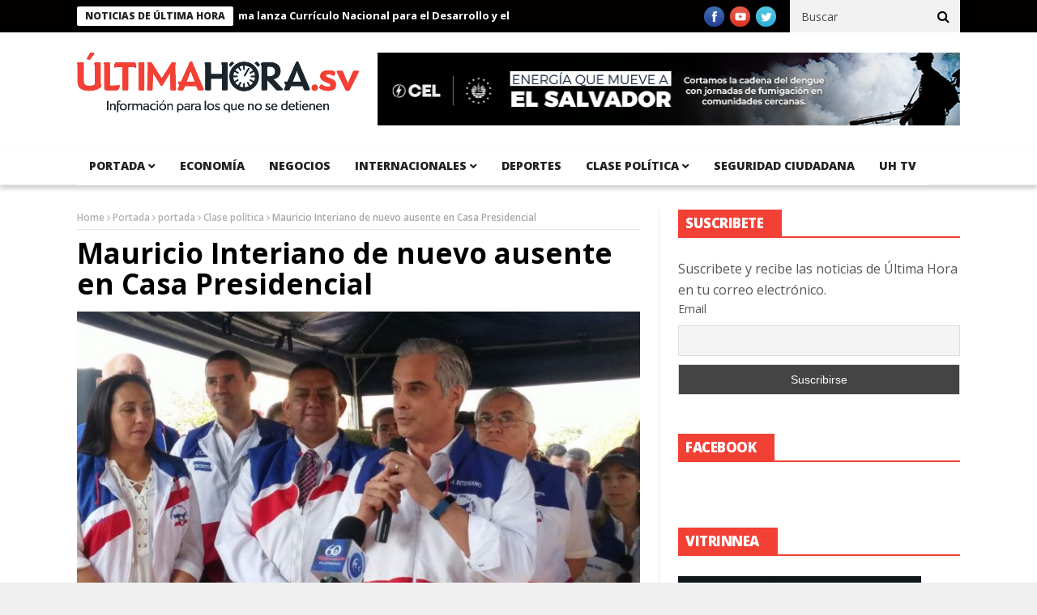

--- FILE ---
content_type: text/html; charset=UTF-8
request_url: https://ultimahora.sv/mauricio-interiano-de-nuevo-ausente-en-casa-presidencial/
body_size: 13256
content:
<!DOCTYPE html>
<!--[if lt IE 7 ]><html class="ie ie6" lang="es"> <![endif]-->
<!--[if IE 7 ]><html class="ie ie7" lang="es"> <![endif]-->
<!--[if IE 8 ]><html class="ie ie8" lang="es"> <![endif]-->
<!--[if IE 9 ]><html class="ie ie9" lang="es"> <![endif]-->
<!--[if !(IE)]><!--><html lang="es"> <!--<![endif]-->
<head>
      <!-- Basic Page Needs
  	  ================================================== -->
	<meta charset="UTF-8" />
	<meta http-equiv="content-type" content="text/html; charset=UTF-8">
	<meta name="google-site-verification" content="ZQJtqEXDtnLNfUq7NMh4SoV3UoObJSgKDNlNxYG2AZ4" />
    <meta property="fb:pages" content="1524382234487630">
    <title>Mauricio Interiano de nuevo ausente en Casa Presidencial | </title>
        <!-- Mobile Specific Metas
  		================================================== -->
           <meta name="viewport" content="width=device-width, initial-scale=1.0">
        <!-- Favicons
        ================================================== -->
                    <link rel="shortcut icon" href="https://ultimahora.sv/wp-content/uploads/2016/10/faviconuh.png" type="image/x-icon" />       
    
				<meta property="og:image" content="https://ultimahora.sv/wp-content/uploads/2017/03/C5Ha4gGVMAAvlON-e1488381822925.jpg" />		
			<title>Mauricio Interiano de nuevo ausente en Casa Presidencial</title>
<meta name='robots' content='max-image-preview:large' />
<link rel='dns-prefetch' href='//platform.twitter.com' />
<link rel='dns-prefetch' href='//fonts.googleapis.com' />
<link rel="alternate" type="application/rss+xml" title=" &raquo; Feed" href="https://ultimahora.sv/feed/" />
<script type="text/javascript">
window._wpemojiSettings = {"baseUrl":"https:\/\/s.w.org\/images\/core\/emoji\/14.0.0\/72x72\/","ext":".png","svgUrl":"https:\/\/s.w.org\/images\/core\/emoji\/14.0.0\/svg\/","svgExt":".svg","source":{"concatemoji":"https:\/\/ultimahora.sv\/wp-includes\/js\/wp-emoji-release.min.js?ver=6.2.8"}};
/*! This file is auto-generated */
!function(e,a,t){var n,r,o,i=a.createElement("canvas"),p=i.getContext&&i.getContext("2d");function s(e,t){p.clearRect(0,0,i.width,i.height),p.fillText(e,0,0);e=i.toDataURL();return p.clearRect(0,0,i.width,i.height),p.fillText(t,0,0),e===i.toDataURL()}function c(e){var t=a.createElement("script");t.src=e,t.defer=t.type="text/javascript",a.getElementsByTagName("head")[0].appendChild(t)}for(o=Array("flag","emoji"),t.supports={everything:!0,everythingExceptFlag:!0},r=0;r<o.length;r++)t.supports[o[r]]=function(e){if(p&&p.fillText)switch(p.textBaseline="top",p.font="600 32px Arial",e){case"flag":return s("\ud83c\udff3\ufe0f\u200d\u26a7\ufe0f","\ud83c\udff3\ufe0f\u200b\u26a7\ufe0f")?!1:!s("\ud83c\uddfa\ud83c\uddf3","\ud83c\uddfa\u200b\ud83c\uddf3")&&!s("\ud83c\udff4\udb40\udc67\udb40\udc62\udb40\udc65\udb40\udc6e\udb40\udc67\udb40\udc7f","\ud83c\udff4\u200b\udb40\udc67\u200b\udb40\udc62\u200b\udb40\udc65\u200b\udb40\udc6e\u200b\udb40\udc67\u200b\udb40\udc7f");case"emoji":return!s("\ud83e\udef1\ud83c\udffb\u200d\ud83e\udef2\ud83c\udfff","\ud83e\udef1\ud83c\udffb\u200b\ud83e\udef2\ud83c\udfff")}return!1}(o[r]),t.supports.everything=t.supports.everything&&t.supports[o[r]],"flag"!==o[r]&&(t.supports.everythingExceptFlag=t.supports.everythingExceptFlag&&t.supports[o[r]]);t.supports.everythingExceptFlag=t.supports.everythingExceptFlag&&!t.supports.flag,t.DOMReady=!1,t.readyCallback=function(){t.DOMReady=!0},t.supports.everything||(n=function(){t.readyCallback()},a.addEventListener?(a.addEventListener("DOMContentLoaded",n,!1),e.addEventListener("load",n,!1)):(e.attachEvent("onload",n),a.attachEvent("onreadystatechange",function(){"complete"===a.readyState&&t.readyCallback()})),(e=t.source||{}).concatemoji?c(e.concatemoji):e.wpemoji&&e.twemoji&&(c(e.twemoji),c(e.wpemoji)))}(window,document,window._wpemojiSettings);
</script>
<!-- ultimahora.sv is managing ads with Advanced Ads 1.23.2 – https://wpadvancedads.com/ --><script>
						advanced_ads_ready=function(){var fns=[],listener,doc=typeof document==="object"&&document,hack=doc&&doc.documentElement.doScroll,domContentLoaded="DOMContentLoaded",loaded=doc&&(hack?/^loaded|^c/:/^loaded|^i|^c/).test(doc.readyState);if(!loaded&&doc){listener=function(){doc.removeEventListener(domContentLoaded,listener);window.removeEventListener("load",listener);loaded=1;while(listener=fns.shift())listener()};doc.addEventListener(domContentLoaded,listener);window.addEventListener("load",listener)}return function(fn){loaded?setTimeout(fn,0):fns.push(fn)}}();
						</script>
		<style type="text/css">
img.wp-smiley,
img.emoji {
	display: inline !important;
	border: none !important;
	box-shadow: none !important;
	height: 1em !important;
	width: 1em !important;
	margin: 0 0.07em !important;
	vertical-align: -0.1em !important;
	background: none !important;
	padding: 0 !important;
}
</style>
	<link rel="stylesheet" type="text/css" href="https://ultimahora.sv/wp-content/cache/minify/1e7f1.css" media="all" />

<link rel='stylesheet' id='twb-open-sans-css' href='https://fonts.googleapis.com/css?family=Open+Sans%3A300%2C400%2C500%2C600%2C700%2C800&#038;display=swap&#038;ver=6.2.8' type='text/css' media='all' />
<link rel="stylesheet" type="text/css" href="https://ultimahora.sv/wp-content/cache/minify/16b4b.css" media="all" />



<style id='global-styles-inline-css' type='text/css'>
body{--wp--preset--color--black: #000000;--wp--preset--color--cyan-bluish-gray: #abb8c3;--wp--preset--color--white: #ffffff;--wp--preset--color--pale-pink: #f78da7;--wp--preset--color--vivid-red: #cf2e2e;--wp--preset--color--luminous-vivid-orange: #ff6900;--wp--preset--color--luminous-vivid-amber: #fcb900;--wp--preset--color--light-green-cyan: #7bdcb5;--wp--preset--color--vivid-green-cyan: #00d084;--wp--preset--color--pale-cyan-blue: #8ed1fc;--wp--preset--color--vivid-cyan-blue: #0693e3;--wp--preset--color--vivid-purple: #9b51e0;--wp--preset--gradient--vivid-cyan-blue-to-vivid-purple: linear-gradient(135deg,rgba(6,147,227,1) 0%,rgb(155,81,224) 100%);--wp--preset--gradient--light-green-cyan-to-vivid-green-cyan: linear-gradient(135deg,rgb(122,220,180) 0%,rgb(0,208,130) 100%);--wp--preset--gradient--luminous-vivid-amber-to-luminous-vivid-orange: linear-gradient(135deg,rgba(252,185,0,1) 0%,rgba(255,105,0,1) 100%);--wp--preset--gradient--luminous-vivid-orange-to-vivid-red: linear-gradient(135deg,rgba(255,105,0,1) 0%,rgb(207,46,46) 100%);--wp--preset--gradient--very-light-gray-to-cyan-bluish-gray: linear-gradient(135deg,rgb(238,238,238) 0%,rgb(169,184,195) 100%);--wp--preset--gradient--cool-to-warm-spectrum: linear-gradient(135deg,rgb(74,234,220) 0%,rgb(151,120,209) 20%,rgb(207,42,186) 40%,rgb(238,44,130) 60%,rgb(251,105,98) 80%,rgb(254,248,76) 100%);--wp--preset--gradient--blush-light-purple: linear-gradient(135deg,rgb(255,206,236) 0%,rgb(152,150,240) 100%);--wp--preset--gradient--blush-bordeaux: linear-gradient(135deg,rgb(254,205,165) 0%,rgb(254,45,45) 50%,rgb(107,0,62) 100%);--wp--preset--gradient--luminous-dusk: linear-gradient(135deg,rgb(255,203,112) 0%,rgb(199,81,192) 50%,rgb(65,88,208) 100%);--wp--preset--gradient--pale-ocean: linear-gradient(135deg,rgb(255,245,203) 0%,rgb(182,227,212) 50%,rgb(51,167,181) 100%);--wp--preset--gradient--electric-grass: linear-gradient(135deg,rgb(202,248,128) 0%,rgb(113,206,126) 100%);--wp--preset--gradient--midnight: linear-gradient(135deg,rgb(2,3,129) 0%,rgb(40,116,252) 100%);--wp--preset--duotone--dark-grayscale: url('#wp-duotone-dark-grayscale');--wp--preset--duotone--grayscale: url('#wp-duotone-grayscale');--wp--preset--duotone--purple-yellow: url('#wp-duotone-purple-yellow');--wp--preset--duotone--blue-red: url('#wp-duotone-blue-red');--wp--preset--duotone--midnight: url('#wp-duotone-midnight');--wp--preset--duotone--magenta-yellow: url('#wp-duotone-magenta-yellow');--wp--preset--duotone--purple-green: url('#wp-duotone-purple-green');--wp--preset--duotone--blue-orange: url('#wp-duotone-blue-orange');--wp--preset--font-size--small: 13px;--wp--preset--font-size--medium: 20px;--wp--preset--font-size--large: 36px;--wp--preset--font-size--x-large: 42px;--wp--preset--spacing--20: 0.44rem;--wp--preset--spacing--30: 0.67rem;--wp--preset--spacing--40: 1rem;--wp--preset--spacing--50: 1.5rem;--wp--preset--spacing--60: 2.25rem;--wp--preset--spacing--70: 3.38rem;--wp--preset--spacing--80: 5.06rem;--wp--preset--shadow--natural: 6px 6px 9px rgba(0, 0, 0, 0.2);--wp--preset--shadow--deep: 12px 12px 50px rgba(0, 0, 0, 0.4);--wp--preset--shadow--sharp: 6px 6px 0px rgba(0, 0, 0, 0.2);--wp--preset--shadow--outlined: 6px 6px 0px -3px rgba(255, 255, 255, 1), 6px 6px rgba(0, 0, 0, 1);--wp--preset--shadow--crisp: 6px 6px 0px rgba(0, 0, 0, 1);}:where(.is-layout-flex){gap: 0.5em;}body .is-layout-flow > .alignleft{float: left;margin-inline-start: 0;margin-inline-end: 2em;}body .is-layout-flow > .alignright{float: right;margin-inline-start: 2em;margin-inline-end: 0;}body .is-layout-flow > .aligncenter{margin-left: auto !important;margin-right: auto !important;}body .is-layout-constrained > .alignleft{float: left;margin-inline-start: 0;margin-inline-end: 2em;}body .is-layout-constrained > .alignright{float: right;margin-inline-start: 2em;margin-inline-end: 0;}body .is-layout-constrained > .aligncenter{margin-left: auto !important;margin-right: auto !important;}body .is-layout-constrained > :where(:not(.alignleft):not(.alignright):not(.alignfull)){max-width: var(--wp--style--global--content-size);margin-left: auto !important;margin-right: auto !important;}body .is-layout-constrained > .alignwide{max-width: var(--wp--style--global--wide-size);}body .is-layout-flex{display: flex;}body .is-layout-flex{flex-wrap: wrap;align-items: center;}body .is-layout-flex > *{margin: 0;}:where(.wp-block-columns.is-layout-flex){gap: 2em;}.has-black-color{color: var(--wp--preset--color--black) !important;}.has-cyan-bluish-gray-color{color: var(--wp--preset--color--cyan-bluish-gray) !important;}.has-white-color{color: var(--wp--preset--color--white) !important;}.has-pale-pink-color{color: var(--wp--preset--color--pale-pink) !important;}.has-vivid-red-color{color: var(--wp--preset--color--vivid-red) !important;}.has-luminous-vivid-orange-color{color: var(--wp--preset--color--luminous-vivid-orange) !important;}.has-luminous-vivid-amber-color{color: var(--wp--preset--color--luminous-vivid-amber) !important;}.has-light-green-cyan-color{color: var(--wp--preset--color--light-green-cyan) !important;}.has-vivid-green-cyan-color{color: var(--wp--preset--color--vivid-green-cyan) !important;}.has-pale-cyan-blue-color{color: var(--wp--preset--color--pale-cyan-blue) !important;}.has-vivid-cyan-blue-color{color: var(--wp--preset--color--vivid-cyan-blue) !important;}.has-vivid-purple-color{color: var(--wp--preset--color--vivid-purple) !important;}.has-black-background-color{background-color: var(--wp--preset--color--black) !important;}.has-cyan-bluish-gray-background-color{background-color: var(--wp--preset--color--cyan-bluish-gray) !important;}.has-white-background-color{background-color: var(--wp--preset--color--white) !important;}.has-pale-pink-background-color{background-color: var(--wp--preset--color--pale-pink) !important;}.has-vivid-red-background-color{background-color: var(--wp--preset--color--vivid-red) !important;}.has-luminous-vivid-orange-background-color{background-color: var(--wp--preset--color--luminous-vivid-orange) !important;}.has-luminous-vivid-amber-background-color{background-color: var(--wp--preset--color--luminous-vivid-amber) !important;}.has-light-green-cyan-background-color{background-color: var(--wp--preset--color--light-green-cyan) !important;}.has-vivid-green-cyan-background-color{background-color: var(--wp--preset--color--vivid-green-cyan) !important;}.has-pale-cyan-blue-background-color{background-color: var(--wp--preset--color--pale-cyan-blue) !important;}.has-vivid-cyan-blue-background-color{background-color: var(--wp--preset--color--vivid-cyan-blue) !important;}.has-vivid-purple-background-color{background-color: var(--wp--preset--color--vivid-purple) !important;}.has-black-border-color{border-color: var(--wp--preset--color--black) !important;}.has-cyan-bluish-gray-border-color{border-color: var(--wp--preset--color--cyan-bluish-gray) !important;}.has-white-border-color{border-color: var(--wp--preset--color--white) !important;}.has-pale-pink-border-color{border-color: var(--wp--preset--color--pale-pink) !important;}.has-vivid-red-border-color{border-color: var(--wp--preset--color--vivid-red) !important;}.has-luminous-vivid-orange-border-color{border-color: var(--wp--preset--color--luminous-vivid-orange) !important;}.has-luminous-vivid-amber-border-color{border-color: var(--wp--preset--color--luminous-vivid-amber) !important;}.has-light-green-cyan-border-color{border-color: var(--wp--preset--color--light-green-cyan) !important;}.has-vivid-green-cyan-border-color{border-color: var(--wp--preset--color--vivid-green-cyan) !important;}.has-pale-cyan-blue-border-color{border-color: var(--wp--preset--color--pale-cyan-blue) !important;}.has-vivid-cyan-blue-border-color{border-color: var(--wp--preset--color--vivid-cyan-blue) !important;}.has-vivid-purple-border-color{border-color: var(--wp--preset--color--vivid-purple) !important;}.has-vivid-cyan-blue-to-vivid-purple-gradient-background{background: var(--wp--preset--gradient--vivid-cyan-blue-to-vivid-purple) !important;}.has-light-green-cyan-to-vivid-green-cyan-gradient-background{background: var(--wp--preset--gradient--light-green-cyan-to-vivid-green-cyan) !important;}.has-luminous-vivid-amber-to-luminous-vivid-orange-gradient-background{background: var(--wp--preset--gradient--luminous-vivid-amber-to-luminous-vivid-orange) !important;}.has-luminous-vivid-orange-to-vivid-red-gradient-background{background: var(--wp--preset--gradient--luminous-vivid-orange-to-vivid-red) !important;}.has-very-light-gray-to-cyan-bluish-gray-gradient-background{background: var(--wp--preset--gradient--very-light-gray-to-cyan-bluish-gray) !important;}.has-cool-to-warm-spectrum-gradient-background{background: var(--wp--preset--gradient--cool-to-warm-spectrum) !important;}.has-blush-light-purple-gradient-background{background: var(--wp--preset--gradient--blush-light-purple) !important;}.has-blush-bordeaux-gradient-background{background: var(--wp--preset--gradient--blush-bordeaux) !important;}.has-luminous-dusk-gradient-background{background: var(--wp--preset--gradient--luminous-dusk) !important;}.has-pale-ocean-gradient-background{background: var(--wp--preset--gradient--pale-ocean) !important;}.has-electric-grass-gradient-background{background: var(--wp--preset--gradient--electric-grass) !important;}.has-midnight-gradient-background{background: var(--wp--preset--gradient--midnight) !important;}.has-small-font-size{font-size: var(--wp--preset--font-size--small) !important;}.has-medium-font-size{font-size: var(--wp--preset--font-size--medium) !important;}.has-large-font-size{font-size: var(--wp--preset--font-size--large) !important;}.has-x-large-font-size{font-size: var(--wp--preset--font-size--x-large) !important;}
.wp-block-navigation a:where(:not(.wp-element-button)){color: inherit;}
:where(.wp-block-columns.is-layout-flex){gap: 2em;}
.wp-block-pullquote{font-size: 1.5em;line-height: 1.6;}
</style>
<link rel="stylesheet" type="text/css" href="https://ultimahora.sv/wp-content/cache/minify/a03b1.css" media="all" />








<link rel='stylesheet' id='nanomag_fonts_url-css' href='//fonts.googleapis.com/css?family=Open+Sans%3A300%2C400%2C600%2C700%2C800%2C900%2C400italic%2C700italic%2C900italic%7COpen+Sans%3A300%2C400%2C600%2C700%2C800%2C900%2C400italic%2C700italic%2C900italic%7COpen+Sans%3A300%2C400%2C600%2C700%2C800%2C900%2C400italic%2C700italic%2C900italic%7COpen+Sans%3A300%2C400%2C600%2C700%2C800%2C900%2C400italic%2C700italic%2C900italic%7C&#038;subset=latin%2Clatin-ext%2Ccyrillic%2Ccyrillic-ext%2Cgreek%2Cgreek-ext%2Cvietnamese&#038;ver=1.0.0' type='text/css' media='all' />
<link rel="stylesheet" type="text/css" href="https://ultimahora.sv/wp-content/cache/minify/56573.css" media="all" />







<link rel='stylesheet' id='nanomag_custom-style-css' href='https://ultimahora.sv/wp-content/themes/nanomag/custom_style.php?ver=1.6' type='text/css' media='all' />
<link rel="stylesheet" type="text/css" href="https://ultimahora.sv/wp-content/cache/minify/de886.css" media="all" />

<script type='text/javascript' id='jquery-core-js-extra'>
/* <![CDATA[ */
var user_review_script = {"post_id":"19116","ajaxurl":"https:\/\/ultimahora.sv\/wp-admin\/admin-ajax.php"};
/* ]]> */
</script>
<script type="text/javascript" src="https://ultimahora.sv/wp-content/cache/minify/4a4fb.js"></script>



<script type='text/javascript' id='twbbwg-global-js-extra'>
/* <![CDATA[ */
var twb = {"nonce":"c2fba2082e","ajax_url":"https:\/\/ultimahora.sv\/wp-admin\/admin-ajax.php","plugin_url":"https:\/\/ultimahora.sv\/wp-content\/plugins\/photo-gallery\/booster","href":"https:\/\/ultimahora.sv\/wp-admin\/admin.php?page=twbbwg_photo-gallery"};
var twb = {"nonce":"c2fba2082e","ajax_url":"https:\/\/ultimahora.sv\/wp-admin\/admin-ajax.php","plugin_url":"https:\/\/ultimahora.sv\/wp-content\/plugins\/photo-gallery\/booster","href":"https:\/\/ultimahora.sv\/wp-admin\/admin.php?page=twbbwg_photo-gallery"};
/* ]]> */
</script>
<script type="text/javascript" src="https://ultimahora.sv/wp-content/cache/minify/1536c.js"></script>





<script type='text/javascript' id='bwg_frontend-js-extra'>
/* <![CDATA[ */
var bwg_objectsL10n = {"bwg_field_required":"este campo es obligatorio.","bwg_mail_validation":"Esta no es una direcci\u00f3n de correo electr\u00f3nico v\u00e1lida.","bwg_search_result":"No hay im\u00e1genes que coincidan con tu b\u00fasqueda.","bwg_select_tag":"Seleccionar la etiqueta","bwg_order_by":"Ordenar por","bwg_search":"Buscar","bwg_show_ecommerce":"Mostrar el comercio electr\u00f3nico","bwg_hide_ecommerce":"Ocultar el comercio electr\u00f3nico","bwg_show_comments":"Restaurar","bwg_hide_comments":"Ocultar comentarios","bwg_restore":"Restaurar","bwg_maximize":"Maximizar","bwg_fullscreen":"Pantalla completa","bwg_exit_fullscreen":"Salir de pantalla completa","bwg_search_tag":"BUSCAR...","bwg_tag_no_match":"No se han encontrado etiquetas","bwg_all_tags_selected":"Todas las etiquetas seleccionadas","bwg_tags_selected":"etiqueta seleccionada","play":"Reproducir","pause":"Pausa","is_pro":"","bwg_play":"Reproducir","bwg_pause":"Pausa","bwg_hide_info":"Anterior informaci\u00f3n","bwg_show_info":"Mostrar info","bwg_hide_rating":"Ocultar las valoraciones","bwg_show_rating":"Mostrar la valoraci\u00f3n","ok":"Aceptar","cancel":"Cancelar","select_all":"Seleccionar todo","lazy_load":"0","lazy_loader":"https:\/\/ultimahora.sv\/wp-content\/plugins\/photo-gallery\/images\/ajax_loader.png","front_ajax":"0","bwg_tag_see_all":"Ver todas las etiquetas","bwg_tag_see_less":"Ver menos etiquetas"};
/* ]]> */
</script>
<script type="text/javascript" src="https://ultimahora.sv/wp-content/cache/minify/0b6d0.js"></script>


<link rel="https://api.w.org/" href="https://ultimahora.sv/wp-json/" /><link rel="alternate" type="application/json" href="https://ultimahora.sv/wp-json/wp/v2/posts/19116" /><link rel="EditURI" type="application/rsd+xml" title="RSD" href="https://ultimahora.sv/xmlrpc.php?rsd" />
<link rel="wlwmanifest" type="application/wlwmanifest+xml" href="https://ultimahora.sv/wp-includes/wlwmanifest.xml" />
<meta name="generator" content="WordPress 6.2.8" />
<link rel="canonical" href="https://ultimahora.sv/mauricio-interiano-de-nuevo-ausente-en-casa-presidencial/" />
<link rel='shortlink' href='https://ultimahora.sv/?p=19116' />
<link rel="alternate" type="application/json+oembed" href="https://ultimahora.sv/wp-json/oembed/1.0/embed?url=https%3A%2F%2Fultimahora.sv%2Fmauricio-interiano-de-nuevo-ausente-en-casa-presidencial%2F" />
<link rel="alternate" type="text/xml+oembed" href="https://ultimahora.sv/wp-json/oembed/1.0/embed?url=https%3A%2F%2Fultimahora.sv%2Fmauricio-interiano-de-nuevo-ausente-en-casa-presidencial%2F&#038;format=xml" />
<!-- afb Instant Articles -->
			<meta property="fb:pages" content="1524382234487630" /><!--[if lt IE 9]><script src="http://html5shim.googlecode.com/svn/trunk/html5.js"></script><![endif]-->
    <meta name="twitter:widgets:link-color" content="#000000" /><meta name="twitter:widgets:border-color" content="#000000" /><meta name="twitter:partner" content="tfwp" />
<meta name="twitter:card" content="summary" /><meta name="twitter:title" content="Mauricio Interiano de nuevo ausente en Casa Presidencial" /><meta name="twitter:site" content="@ultimahsv" /><meta name="twitter:description" content="El principal partido de oposición Alianza Republicana Nacionalista (ARENA) anunció que el presidente del partido, Mauricio Interiano, no asistirá hoy a la reunión convocada por el presidente de la República, Salvador Sánchez Cerén. La notificación fue dada a conocer por el jefe de fracción legislativa, Alberto Romero, y en lugar de Interiano asistirá la diputada&hellip;" /><meta name="twitter:image" content="https://ultimahora.sv/wp-content/uploads/2017/03/C5Ha4gGVMAAvlON-e1488381822925.jpg" />
<!-- <script async src="//pagead2.googlesyndication.com/pagead/js/adsbygoogle.js"></script>
<script>
     (adsbygoogle = window.adsbygoogle || []).push({
          google_ad_client: "ca-pub-2104763040190014",
          enable_page_level_ads: true
     });
</script> -->
<script async src="https://pagead2.googlesyndication.com/pagead/js/adsbygoogle.js?client=ca-pub-9742836087147935"
     crossorigin="anonymous"></script>
	
	<script async src="https://pagead2.googlesyndication.com/pagead/js/adsbygoogle.js?client=ca-pub-3096748398401924"
     crossorigin="anonymous"></script><!-- end head -->
</head>
<body class="post-template-default single single-post postid-19116 single-format-standard magazine_default_layout aa-prefix-ultim-" itemscope="itemscope" itemtype="http://schema.org/WebPage">
   
<div id="sb-site" class="body_wraper_full">     			

        <!-- Start header -->

<!-- Header6 layout --> 

<header class="header-wraper theme_header_style_5">

<div class="header_top_wrapper">
<div class="row">
<div class="six columns header-top-left-bar">

              <div class="news_ticker_wrapper">
<div class="row">
<div class="twelve columns">
  <div id="ticker">
  <div class="tickerfloat_wrapper"><div class="tickerfloat">Noticias de Última Hora</div></div>
   <div class="marquee" id="mycrawler">
           
       <div>
        <span class="ticker_dot"><i class="fa fa-chevron-right"></i></span><a class="ticker_title" href="https://ultimahora.sv/despacho-de-la-primera-dama-lanza-curriculo-nacional-para-el-desarrollo-y-el-aprendizaje-de-la-primera-infancia/">Despacho de la Primera Dama lanza Currículo Nacional para el Desarrollo y el Aprendizaje de la Primera Infancia</a>
      </div>

            
       <div>
        <span class="ticker_dot"><i class="fa fa-chevron-right"></i></span><a class="ticker_title" href="https://ultimahora.sv/dom-reconstruye-escuela-en-agua-caliente-chalatenango-centro/">DOM reconstruye escuela, en Agua Caliente, Chalatenango Centro</a>
      </div>

            
       <div>
        <span class="ticker_dot"><i class="fa fa-chevron-right"></i></span><a class="ticker_title" href="https://ultimahora.sv/educacion-presenta-remodeladas-instalaciones-de-la-escuela-de-educacion-parvularia-jardines-de-la-sabana/">Educación presenta remodeladas instalaciones de la Escuela de Educación Parvularia Jardines de La Sabana</a>
      </div>

            
       <div>
        <span class="ticker_dot"><i class="fa fa-chevron-right"></i></span><a class="ticker_title" href="https://ultimahora.sv/modelo-bukele-cobra-fuerza-en-centroamerica-ante-flagelo-de-la-inseguridad-en-la-region/">Modelo Bukele cobra fuerza en Centroamérica ante flagelo de la inseguridad en la región</a>
      </div>

            
       <div>
        <span class="ticker_dot"><i class="fa fa-chevron-right"></i></span><a class="ticker_title" href="https://ultimahora.sv/presidente-bukele-se-reunira-con-el-mandatario-electo-de-chile-para-abordar-temas-de-seguridad/">Presidente Bukele se reunirá con el mandatario electo de Chile para abordar temas de seguridad</a>
      </div>

            
       <div>
        <span class="ticker_dot"><i class="fa fa-chevron-right"></i></span><a class="ticker_title" href="https://ultimahora.sv/ninos-salvadorenos-escuchan-por-primera-vez-gracias-a-gestion-de-la-primera-dama-gabriela-de-bukele/">Niños salvadoreños escuchan por primera vez gracias a gestión de la Primera Dama Gabriela de Bukele</a>
      </div>

            
       <div>
        <span class="ticker_dot"><i class="fa fa-chevron-right"></i></span><a class="ticker_title" href="https://ultimahora.sv/encuesta-uca-salvadorenos-incrementan-aprobacion-del-gobierno-de-bukele-en-2025/">Encuesta UCA: Salvadoreños incrementan aprobación del Gobierno de Bukele en 2025</a>
      </div>

            
       <div>
        <span class="ticker_dot"><i class="fa fa-chevron-right"></i></span><a class="ticker_title" href="https://ultimahora.sv/quijano-pagara-condena-de-mas-de-13-anos-por-negociar-con-las-pandillas/">Quijano pagará condena de más de 13 años por negociar con las pandillas</a>
      </div>

            
       <div>
        <span class="ticker_dot"><i class="fa fa-chevron-right"></i></span><a class="ticker_title" href="https://ultimahora.sv/arena-consulto-a-pandillas-si-estaban-de-acuerdo-con-facundo-guardado-como-ministro-de-seguridad/">ARENA consultó a pandillas si estaban de acuerdo con Facundo Guardado como Ministro de seguridad</a>
      </div>

            
       <div>
        <span class="ticker_dot"><i class="fa fa-chevron-right"></i></span><a class="ticker_title" href="https://ultimahora.sv/paolo-luers-llevo-100-mil-dolares-en-efectivo-a-las-pandillas-en-nombre-de-arena1/">Paolo Lüers llevó 100 mil dólares en efectivo a las pandillas en nombre de ARENA</a>
      </div>

                
        </div>
        </div>
    
</div>

</div>
</div>
    
</div>

<div class="six columns header-top-right-bar">

<a class="open toggle-lef sb-toggle-left navbar-left" href="#nav">
        <div class="navicon-line"></div>
        <div class="navicon-line"></div>
        <div class="navicon-line"></div>
        </a>
      <div id="search_block_top">
    <form id="searchbox" action="https://ultimahora.sv/" method="GET" role="search">
        <p>
            <input type="text" id="search_query_top" name="s" class="search_query ac_input" value="" placeholder="Buscar">
           <button type="submit"><i class="fa fa-search"></i></button>
    </p>
    </form>
    <span>Search</span>
    <div class="clearfix"></div>
</div>


  
    <ul class="social-icons-list top-bar-social">
      <li><a href="https://www.facebook.com/ultimahsv" target="_blank"><img src="https://ultimahora.sv/wp-content/themes/nanomag/img/icons/facebook.png" alt="Facebook"></a></li>                    <li><a href="https://www.youtube.com/channel/UCxD1dNdPTM7LxkghZ_5wFrA" target="_blank"><img src="https://ultimahora.sv/wp-content/themes/nanomag/img/icons/youtube.png" alt="Youtube"></a></li>                    <li><a href="https://twitter.com/ultimahsv" target="_blank"><img src="https://ultimahora.sv/wp-content/themes/nanomag/img/icons/twitter.png" alt="Twitter"></a></li>                                                     </ul>  
      
<div class="clearfix"></div>
</div>

</div>
</div>

 
        
 <div class="header_main_wrapper"> 
        <div class="row">
    <div class="four columns header-top-left">
    
      <!-- begin logo -->
                           
                           
                                <a href="https://ultimahora.sv/">
                                                                           
                                        <img src="https://ultimahora.sv/wp-content/uploads/2016/09/logofront.png" alt="Un periódico con información para los que no se detienen" id="theme_logo_img" />
                                                                    </a>
                            
                            <!-- end logo -->
    </div>
        <div class="eight columns header-top-right">  
  
<figure class="wp-block-image size-full"><img decoding="async" loading="lazy" width="728" height="90" src="https://ultimahora.sv/wp-content/uploads/2025/05/CEL-EMES-728x90-2.jpg" alt="" class="wp-image-300426" srcset="https://ultimahora.sv/wp-content/uploads/2025/05/CEL-EMES-728x90-2.jpg 728w, https://ultimahora.sv/wp-content/uploads/2025/05/CEL-EMES-728x90-2-300x37.jpg 300w" sizes="(max-width: 728px) 100vw, 728px" /></figure>
    </div>
        
</div>

</div>

                
<!-- end header, logo, top ads -->

              
<!-- Start Main menu -->
<div id="menu_wrapper" class="menu_wrapper ">
<div class="menu_border_top_full"></div>
<div class="row">
    <div class="main_menu twelve columns"> 
        <div class="menu_border_top"></div>
                            <!-- main menu -->
                           
  <div class="menu-primary-container main-menu">
<ul id="mainmenu" class="sf-menu"><li id="menu-item-17" class="megamenu columns-3 color-2 menu-item menu-item-type-taxonomy menu-item-object-category current-post-ancestor menu-item-has-children"><a href="https://ultimahora.sv/category/portada/portada-portada/">portada<span class="border-menu"></span></a><ul class="sub-menu">	<li id="menu-item-20" class="megamenu columns-3 color-2 menu-item menu-item-type-taxonomy menu-item-object-category"><a href="https://ultimahora.sv/category/portada/portada-portada/politica/">Política<span class="border-menu"></span></a></li>

					</ul></li>
<li id="menu-item-14" class="megamenu columns-3 color-2 menu-item menu-item-type-taxonomy menu-item-object-category"><a href="https://ultimahora.sv/category/economia/">Economía<span class="border-menu"></span></a></li>
<li id="menu-item-7913" class="menu-item menu-item-type-taxonomy menu-item-object-category"><a href="https://ultimahora.sv/category/negocios/">Negocios<span class="border-menu"></span></a></li>
<li id="menu-item-16" class="megamenu columns-3 color-2 menu-item menu-item-type-taxonomy menu-item-object-category menu-item-has-children"><a href="https://ultimahora.sv/category/internacionales/">Internacionales<span class="border-menu"></span></a><ul class="sub-menu">	<li id="menu-item-25" class="megamenu columns-3 color-2 menu-item menu-item-type-taxonomy menu-item-object-category"><a href="https://ultimahora.sv/category/internacionales/entretenimiento/">Entretenimiento<span class="border-menu"></span></a></li>
	<li id="menu-item-22" class="megamenu columns-3 color-2 menu-item menu-item-type-taxonomy menu-item-object-category"><a href="https://ultimahora.sv/category/internacionales/tecnologia/">Tecnología<span class="border-menu"></span></a></li>

					</ul></li>
<li id="menu-item-24" class="megamenu columns-3 color-2 menu-item menu-item-type-taxonomy menu-item-object-category"><a href="https://ultimahora.sv/category/internacionales/deportes/">Deportes<span class="border-menu"></span></a></li>
<li id="menu-item-13" class="megamenu columns-3 color-2 menu-item menu-item-type-taxonomy menu-item-object-category current-post-ancestor current-menu-parent current-post-parent menu-item-has-children"><a href="https://ultimahora.sv/category/portada/portada-portada/clase-politica/">Clase política<span class="border-menu"></span></a><ul class="sub-menu">	<li id="menu-item-15" class="megamenu columns-3 color-2 menu-item menu-item-type-taxonomy menu-item-object-category"><a href="https://ultimahora.sv/category/editoriales/">Editoriales<span class="border-menu"></span></a></li>
	<li id="menu-item-23" class="megamenu columns-3 color-2 menu-item menu-item-type-taxonomy menu-item-object-category"><a href="https://ultimahora.sv/category/editoriales/especiales/">Especiales<span class="border-menu"></span></a></li>
	<li id="menu-item-26" class="megamenu columns-3 color-2 menu-item menu-item-type-taxonomy menu-item-object-category"><a href="https://ultimahora.sv/category/portada/portada-portada/clase-politica/encuestas/">Encuestas<span class="border-menu"></span></a></li>

					</ul></li>
<li id="menu-item-18" class="megamenu columns-3 color-2 menu-item menu-item-type-taxonomy menu-item-object-category"><a href="https://ultimahora.sv/category/seguridad-ciudadana/">Seguridad ciudadana<span class="border-menu"></span></a></li>
<li id="menu-item-66763" class="menu-item menu-item-type-post_type menu-item-object-page"><a href="https://ultimahora.sv/tv/">UH TV<span class="border-menu"></span></a></li>
</ul><div class="clearfix"></div>
</div>                             
                            <!-- end main menu -->                                                                                   
                        </div>                                           
                    </div>   
                    </div>
            </header>



  
<div id="content_nav">
        <div id="nav">
        <ul id="mobile_menu_slide" class="menu_moble_slide"><li class="megamenu columns-3 color-2 menu-item menu-item-type-taxonomy menu-item-object-category current-post-ancestor menu-item-has-children menu-item-17"><a href="https://ultimahora.sv/category/portada/portada-portada/">portada<span class="border-menu"></span></a>
<ul class="sub-menu">
	<li class="megamenu columns-3 color-2 menu-item menu-item-type-taxonomy menu-item-object-category menu-item-20"><a href="https://ultimahora.sv/category/portada/portada-portada/politica/">Política<span class="border-menu"></span></a></li>
</ul>
</li>
<li class="megamenu columns-3 color-2 menu-item menu-item-type-taxonomy menu-item-object-category menu-item-14"><a href="https://ultimahora.sv/category/economia/">Economía<span class="border-menu"></span></a></li>
<li class="menu-item menu-item-type-taxonomy menu-item-object-category menu-item-7913"><a href="https://ultimahora.sv/category/negocios/">Negocios<span class="border-menu"></span></a></li>
<li class="megamenu columns-3 color-2 menu-item menu-item-type-taxonomy menu-item-object-category menu-item-has-children menu-item-16"><a href="https://ultimahora.sv/category/internacionales/">Internacionales<span class="border-menu"></span></a>
<ul class="sub-menu">
	<li class="megamenu columns-3 color-2 menu-item menu-item-type-taxonomy menu-item-object-category menu-item-25"><a href="https://ultimahora.sv/category/internacionales/entretenimiento/">Entretenimiento<span class="border-menu"></span></a></li>
	<li class="megamenu columns-3 color-2 menu-item menu-item-type-taxonomy menu-item-object-category menu-item-22"><a href="https://ultimahora.sv/category/internacionales/tecnologia/">Tecnología<span class="border-menu"></span></a></li>
</ul>
</li>
<li class="megamenu columns-3 color-2 menu-item menu-item-type-taxonomy menu-item-object-category menu-item-24"><a href="https://ultimahora.sv/category/internacionales/deportes/">Deportes<span class="border-menu"></span></a></li>
<li class="megamenu columns-3 color-2 menu-item menu-item-type-taxonomy menu-item-object-category current-post-ancestor current-menu-parent current-post-parent menu-item-has-children menu-item-13"><a href="https://ultimahora.sv/category/portada/portada-portada/clase-politica/">Clase política<span class="border-menu"></span></a>
<ul class="sub-menu">
	<li class="megamenu columns-3 color-2 menu-item menu-item-type-taxonomy menu-item-object-category menu-item-15"><a href="https://ultimahora.sv/category/editoriales/">Editoriales<span class="border-menu"></span></a></li>
	<li class="megamenu columns-3 color-2 menu-item menu-item-type-taxonomy menu-item-object-category menu-item-23"><a href="https://ultimahora.sv/category/editoriales/especiales/">Especiales<span class="border-menu"></span></a></li>
	<li class="megamenu columns-3 color-2 menu-item menu-item-type-taxonomy menu-item-object-category menu-item-26"><a href="https://ultimahora.sv/category/portada/portada-portada/clase-politica/encuestas/">Encuestas<span class="border-menu"></span></a></li>
</ul>
</li>
<li class="megamenu columns-3 color-2 menu-item menu-item-type-taxonomy menu-item-object-category menu-item-18"><a href="https://ultimahora.sv/category/seguridad-ciudadana/">Seguridad ciudadana<span class="border-menu"></span></a></li>
<li class="menu-item menu-item-type-post_type menu-item-object-page menu-item-66763"><a href="https://ultimahora.sv/tv/">UH TV<span class="border-menu"></span></a></li>
</ul>   </div>
    </div>             
<!-- begin content -->            
<section id="content_main" class="clearfix">
    <div class="row main_content">
        <div class="content_wraper three_columns_container">
            <div class="eight content_display_col1 columns" id="content">
                <div class="widget_container content_page"> 
                    <!-- start post -->
                    <div class="post-19116 post type-post status-publish format-standard has-post-thumbnail hentry category-clase-politica tag-acuerdo-fiscal tag-arena tag-dialogo" id="post-19116" itemscope="" itemtype="http://schema.org/Review">
                                                
                            <div class="breadcrumbs_options"><a href="https://ultimahora.sv">Home</a> <i class="fa fa-angle-right"></i> <a href="https://ultimahora.sv/category/portada/">Portada</a> <i class="fa fa-angle-right"></i> <a href="https://ultimahora.sv/category/portada/portada-portada/">portada</a> <i class="fa fa-angle-right"></i> <a href="https://ultimahora.sv/category/portada/portada-portada/clase-politica/">Clase política</a> <i class="fa fa-angle-right"></i> <span class="current">Mauricio Interiano de nuevo ausente en Casa Presidencial</span></div>                                <h1 itemprop="name" class="entry-title single-post-title heading_post_title" style="margin: 10px 0 !important;">Mauricio Interiano de nuevo ausente en Casa Presidencial</h1>
                                <div class="single_post_format">
<div class="single_post_format_image">
    <img width="735" height="400" src="https://ultimahora.sv/wp-content/uploads/2017/03/C5Ha4gGVMAAvlON-e1488381822925-735x400.jpg" class="attachment-slider-feature size-slider-feature wp-post-image" alt="" decoding="async" /></div>   
</div>                            
                        <div class="single_post_title heading_post_title">
                            <span class="meta-category-small"><a class="post-category-color-text" style="background: !important" href="https://ultimahora.sv/category/portada/portada-portada/clase-politica/">Clase política</a></span>

                                <p class="post-meta meta-main-img"><span class="post-date updated">Mar 01, 2017, 08:49 am</span></p>                                <span class="view_love_wrapper">
                                                                <div class="love_this_post_meta"><a href="#" class="jm-post-like" data-post_id="19116" title="Like"><i class="fa fa-heart-o"></i>0</a></div>                                </span>
                               </div>
                               
                               <div class="clearfix"></div>
                               
                               
                                <style>
				.auth {
    					background: #F9F9F9;
    					border: none;
    					padding: 10px;
    					margin-bottom: 20px;
    					min-height: auto !important; 
    					float: left;
    					width: 100%;
    					padding-bottom: 0px;
				}
				.auth p{
					font-size:0.9rem;
					padding-top:5px;
				}
				.author-info .author-avatar {
    					float: left !important;
    					margin-right: 0.5rem;
				}
				</style>
			             
                                <div class="auth">
                                    <div class="author-info">                                       
                                        <div class="author-avatar"><img src="https://ultimahora.sv/wp-content/uploads/2017/02/15826491_1806919289567255_1811610466825399878_n.jpg" width="36px" /></div> 
                                        <div class="author-name">
                                            <p>Por Fernando Santos</p>
                                        </div>
                                    </div>
                                </div>
                                                                

                                <div class="post_content"><p>El principal partido de oposición Alianza Republicana Nacionalista (ARENA) anunció que el presidente del partido, Mauricio Interiano, no asistirá hoy a la reunión convocada por el presidente de la República, Salvador Sánchez Cerén.</p>
<p>La notificación fue dada a conocer por el jefe de fracción legislativa, Alberto Romero, y en lugar de Interiano asistirá la diputada Milena Calderón de Escalón, misma que asistió al último encuentro sostenido en Casa Presidencial el pasado miércoles.</p>
<p>Milena Calderón aseguró a la salida de la reunión del miércoles pasado, que <a href="https://ultimahora.sv/de-escalon-presidente-adquirio-compromiso-de-presentar-decreto-de-austeridad/">para hoy el mandatario presentará el decreto de austeridad</a>, para reducir los gastos públicos y así cumplir parte de la Ley de Responsabilidad Fiscal que ARENA le exige al Gobierno obedecer para llegar  acuerdos.</p>
<p>El encuentro para hoy será el tercero donde el presidente con su respectiva comitiva de gobierno, se reunirá con los representantes de todos los partidos políticos, para dialogar y llegar a acuerdos de nación.</p>
</div> 
						
						      
                                <div class="post_content">

						</div>
                                   
                                
                                
                                <hr class="none" />
                                                                 <div class="tag-cat">                                                               
                                   <span class="tag_title">TAG</span><a href="https://ultimahora.sv/tag/acuerdo-fiscal/" rel="tag">Acuerdo Fiscal</a> <a href="https://ultimahora.sv/tag/arena/" rel="tag">ARENA</a> <a href="https://ultimahora.sv/tag/dialogo/" rel="tag">Diálogo</a>                                                           
                                </div>
                                                            
              <div class="clearfix"></div>
                                
                          
                          
                            <div class="share-post">
        <ul class="blog-share-socials">
        <li class="facebook">
          <a title="Facebook" href="https://www.facebook.com/share.php?u=https://ultimahora.sv/mauricio-interiano-de-nuevo-ausente-en-casa-presidencial/" target="_blank"><i class="fa fa-facebook"></i>Facebook</a>
        </li>
        <li class="twitter">
          <a title="Twitter" href="https://twitter.com/home?status=Mauricio Interiano de nuevo ausente en Casa Presidencial%20-%20https://ultimahora.sv/mauricio-interiano-de-nuevo-ausente-en-casa-presidencial/" target="_blank"><i class="fa fa-twitter"></i>Twitter</a>
        </li> 
        <li class="googleplus">
          <a title="Google Plus"  href="https://plus.google.com/share?url=https://ultimahora.sv/mauricio-interiano-de-nuevo-ausente-en-casa-presidencial/" target="_blank"><i class="fa fa-google-plus"></i>Google+</a>
        </li>
        <li class="linkedin">
          <a title="LinkedIn"  href="http://www.linkedin.com/shareArticle?mini=true&url=https://ultimahora.sv/mauricio-interiano-de-nuevo-ausente-en-casa-presidencial/&title=Mauricio Interiano de nuevo ausente en Casa Presidencial" target="_blank"><i class="fa fa-linkedin"></i>Linkedin</a>
        </li>
        <li class="tumblr">
          <a title="Tumblr" href="https://www.tumblr.com/share/link?url=https://ultimahora.sv/mauricio-interiano-de-nuevo-ausente-en-casa-presidencial/&name=Mauricio Interiano de nuevo ausente en Casa Presidencial" target="_blank"><i class="fa fa-tumblr"></i>Tumblr</a>
        </li>
        <li class="pinterest">
          <a title="Pinterest" href="https://pinterest.com/pin/create/button/?url=https://ultimahora.sv/mauricio-interiano-de-nuevo-ausente-en-casa-presidencial/&media=https://ultimahora.sv/wp-content/uploads/2017/03/C5Ha4gGVMAAvlON-e1488381822925-670x470.jpg" target="_blank"><i class="fa fa-pinterest"></i>Pinterest</a>
        </li>
        <li class="mail">
          <a title="Mail" href="/cdn-cgi/l/email-protection#[base64]" target="_blank"><i class="fa fa-paper-plane"></i>Mail</a>
        </li>
    </ul>

             <div class="clearfix"></div>
             
              </div>
                            
                           
                            <div class="postnav">
                                       
                            <span class="left">
                                                                   <i class="fa fa-angle-double-left"></i>
                                    <a href="https://ultimahora.sv/arena-llama-hoy-a-elecciones-internas/" id="prepost"><span>Publicaciones Anteriores</span>ARENA inicia proceso electoral</a>

                                                                </span>
                                
                                <span class="right">

                                                                    <i class="fa fa-angle-double-right"></i>
                                    <a href="https://ultimahora.sv/gobierno-inaugurara-planta-de-energia-solar/" id="nextpost"><span>Siguiente Publicar</span>Gobierno inaugurará planta de energía solar</a>
                                                                </span>
                                
                                
                                
                            </div>
               
                            <hr class="none">
                        
                        
                            
                             
                            
                                                        
                                            

                  
   
                    <div class="related-posts">
                      
                      <div class="widget-title"><h2>artículos relacionados</h2></div>
                      <div class="clearfix"></div>
                       

                                                    

                            <div class="feature-four-column medium-four-columns ">     
    <div class="image_post feature-item">
                   <a  href="https://ultimahora.sv/emprendedora-pide-que-arena-y-calleja-devuelvan-lo-robado/" class="feature-link" title="Emprendedora pide que ARENA y Calleja devuelvan lo robado">              
<img width="400" height="260" src="https://ultimahora.sv/wp-content/uploads/2020/12/calleja-735x400-400x260.png" class="attachment-medium-feature size-medium-feature wp-post-image" alt="" decoding="async" loading="lazy" /></a>
                     </div>
 <h3 class="image-post-title columns_post"><a href="https://ultimahora.sv/emprendedora-pide-que-arena-y-calleja-devuelvan-lo-robado/">Emprendedora pide que ARENA y Calleja devuelvan lo robado</a></h3>      
    </div>


                                                        

                            <div class="feature-four-column medium-four-columns ">     
    <div class="image_post feature-item">
                   <a  href="https://ultimahora.sv/cecilia-rivera-condena-actos-de-corrupcion-en-mop-durante-gestiones-del-fmln-y-arena/" class="feature-link" title="Cecilia Rivera condena actos de corrupción en MOP durante gestiones del FMLN y ARENA">              
<img width="400" height="260" src="https://ultimahora.sv/wp-content/uploads/2020/12/IMG-20201202-WA0083-400x260.jpg" class="attachment-medium-feature size-medium-feature wp-post-image" alt="" decoding="async" loading="lazy" /></a>
                     </div>
 <h3 class="image-post-title columns_post"><a href="https://ultimahora.sv/cecilia-rivera-condena-actos-de-corrupcion-en-mop-durante-gestiones-del-fmln-y-arena/">Cecilia Rivera condena actos de corrupción en MOP durante gestiones del FMLN y ARENA</a></h3>      
    </div>


                                                        

                            <div class="last-post-related feature-four-column medium-four-columns ">     
    <div class="image_post feature-item">
                   <a  href="https://ultimahora.sv/cecilia-rivera-los-mismos-manuales-de-desestabilizacion-politica-utilizando-a-los-salvadorenos/" class="feature-link" title="Cecilia Rivera: «Los mismos manuales de desestabilización política, utilizando a los salvadoreños»">              
<img width="400" height="260" src="https://ultimahora.sv/wp-content/uploads/2020/10/WhatsApp-Image-2020-10-06-at-1.13.21-PM-400x260.jpeg" class="attachment-medium-feature size-medium-feature wp-post-image" alt="" decoding="async" loading="lazy" /></a>
                     </div>
 <h3 class="image-post-title columns_post"><a href="https://ultimahora.sv/cecilia-rivera-los-mismos-manuales-de-desestabilizacion-politica-utilizando-a-los-salvadorenos/">Cecilia Rivera: «Los mismos manuales de desestabilización política, utilizando a los salvadoreños»</a></h3>      
    </div>


                            
                    </div>                  
              					<hr class="none" />
                    <!-- comment -->
                                        
                    </div>
                  <!-- end post --> 
        <div class="brack_space"></div>
        </div>
        </div>
          <!-- Start sidebar -->
                    <!-- end sidebar -->

          <!-- Start sidebar -->
          <div class="four columns content_display_col3" id="sidebar"><div id="newsletterwidget-2" class="widget widget_newsletterwidget"><div class="widget-title"><h2>Suscribete</h2></div>Suscribete y recibe las noticias de Última Hora en tu correo electrónico.<div class="tnp tnp-widget"><form method="post" action="https://ultimahora.sv/?na=s" onsubmit="return newsletter_check(this)">

<input type="hidden" name="nlang" value="">
<input type="hidden" name="nr" value="widget">
<input type='hidden' name='nl[]' value='0'>
<div class="tnp-field tnp-field-email"><label>Email</label><input class="tnp-email" type="email" name="ne" required></div>
<div class="tnp-field tnp-field-button"><input class="tnp-submit" type="submit" value="Suscribirse">
</div>
</form>
</div>
<div class="margin-bottom"></div></div><div id="jellywp_fb_likebox_widget-4" class="widget fblikebox_widget">			<div class="widget-title"><h2>Facebook</h2></div>
<div class="widget_container">   
<div id="fb-root"></div>
<script data-cfasync="false" src="/cdn-cgi/scripts/5c5dd728/cloudflare-static/email-decode.min.js"></script><script>(function(d, s, id) {
  var js, fjs = d.getElementsByTagName(s)[0];
  if (d.getElementById(id)) return;
  js = d.createElement(s); js.id = id;
  js.src = "//connect.facebook.net/es_LA/all.js#xfbml=1";
  fjs.parentNode.insertBefore(js, fjs);
}(document, 'script', 'facebook-jssdk'));</script>
			

					<div class="fb-like-box" data-href="https://www.facebook.com/ultimahsv/"  data-show-faces="true"  data-stream="false" data-header="true"></div>
	
     <div class="clear"></div>
    </div>
    				

			<div class="margin-bottom"></div></div><div id="media_image-3" class="widget widget_media_image"><div class="widget-title"><h2>VITRINNEA</h2></div><a href="https://vitrinnea.com/?utm_source=ultimahora&#038;utm_medium=referral&#038;utm_campaign=awareness_media"><img width="300" height="300" src="https://ultimahora.sv/wp-content/uploads/2022/02/BANNER-3-300x300.jpeg" class="image wp-image-254839  attachment-medium size-medium" alt="" decoding="async" loading="lazy" style="max-width: 100%; height: auto;" srcset="https://ultimahora.sv/wp-content/uploads/2022/02/BANNER-3-300x300.jpeg 300w, https://ultimahora.sv/wp-content/uploads/2022/02/BANNER-3-150x150.jpeg 150w, https://ultimahora.sv/wp-content/uploads/2022/02/BANNER-3.jpeg 512w" sizes="(max-width: 300px) 100vw, 300px" /></a><div class="margin-bottom"></div></div><div id="custom_html-3" class="widget_text widget widget_custom_html"><div class="textwidget custom-html-widget"></div><div class="margin-bottom"></div></div><div id="twitter-follow-2" class="widget widget_twitter-follow"><div class="twitter-follow"><a href="https://twitter.com/intent/follow?screen_name=ultimahsv" class="twitter-follow-button" data-size="large">Seguir a @ultimahsv</a></div><div class="margin-bottom"></div></div></div>          <!-- end sidebar -->
          
       
        
</div>    
</div>
 </section>
<!-- end content --> 
<!-- Start footer -->
<footer id="footer-container">

    <div class="footer-columns">
        <div class="row">
                        <div class="four columns"><div id="text-5" class="widget widget_text">			<div class="textwidget"><div style="text-align:center"><img src="https://ultimahora.sv/wp-content/uploads/2016/09/footerlogo.png"></img></div>
<p>Última Hora SV ® 2016</p></div>
		</div></div>
            <div class="four columns"></div>
                                    <div class="four columns"><div id="nav_menu-2" class="widget widget_nav_menu"><div class="menu-footer-container"><ul id="menu-footer" class="menu"><li class="menu-item menu-item-type-post_type menu-item-object-page menu-item-708"><a href="https://ultimahora.sv/contacto/">Contacto</a></li>
</ul></div></div>		<div class="widget">

				
		
			<div class="social_icons_widget">
			<ul class="social-icons-list-widget">
      <li><a href="https://www.facebook.com/ultimahsv" target="_blank"><img src="https://ultimahora.sv/wp-content/themes/nanomag/img/icons/facebook.png" alt="Facebook"></a></li>                    <li><a href="https://www.youtube.com/channel/UCxD1dNdPTM7LxkghZ_5wFrA" target="_blank"><img src="https://ultimahora.sv/wp-content/themes/nanomag/img/icons/youtube.png" alt="Youtube"></a></li>                         <li><a href="https://twitter.com/ultimahsv" target="_blank"><img src="https://ultimahora.sv/wp-content/themes/nanomag/img/icons/twitter.png" alt="Twitter"></a></li>                                                 </ul> 
			</div>
		</div>
		</div>
     		        </div>
    </div>
          
</footer>
<!-- End footer -->
</div>
<div id="go-top"><a href="#go-top"><i class="fa fa-chevron-up"></i></a></div>
<!-- YouTube Channel 3 --><script type="text/javascript">function ytc_init_MPAU() {jQuery('.ytc-lightbox').magnificPopupAU({disableOn:320,type:'iframe',mainClass:'ytc-mfp-lightbox',removalDelay:160,preloader:false,fixedContentPos:false});}jQuery(window).on('load',function(){ytc_init_MPAU();});jQuery(document).ajaxComplete(function(){ytc_init_MPAU();});</script><link rel="stylesheet" type="text/css" href="https://ultimahora.sv/wp-content/cache/minify/eca8b.css" media="all" />

<script type="text/javascript" src="https://ultimahora.sv/wp-content/cache/minify/f627d.js"></script>

<script type='text/javascript' id='jm_like_post-js-extra'>
/* <![CDATA[ */
var ajax_var = {"url":"https:\/\/ultimahora.sv\/wp-admin\/admin-ajax.php","nonce":"daae7819c7"};
/* ]]> */
</script>
<script type="text/javascript" src="https://ultimahora.sv/wp-content/cache/minify/4c203.js"></script>

<script type='text/javascript' id='contact-form-7-js-extra'>
/* <![CDATA[ */
var wpcf7 = {"apiSettings":{"root":"https:\/\/ultimahora.sv\/wp-json\/contact-form-7\/v1","namespace":"contact-form-7\/v1"},"cached":"1"};
/* ]]> */
</script>

















<script type="text/javascript" src="https://ultimahora.sv/wp-content/cache/minify/9f6c8.js"></script>

<script type='text/javascript' id='author-tracking-js-extra'>
/* <![CDATA[ */
var author = {"name":"FS"};
/* ]]> */
</script>
<script type="text/javascript" src="https://ultimahora.sv/wp-content/cache/minify/a9198.js"></script>

<script type='text/javascript' id='twitter-wjs-js-extra'>
/* <![CDATA[ */
window.twttr=(function(w){t=w.twttr||{};t._e=[];t.ready=function(f){t._e.push(f);};return t;}(window));
/* ]]> */
</script>
<script type="text/javascript" id="twitter-wjs" async defer src="https://platform.twitter.com/widgets.js" charset="utf-8"></script>
<script type='text/javascript' id='newsletter-subscription-js-extra'>
/* <![CDATA[ */
var newsletter = {"messages":{"email_error":"Email address is not correct","name_error":"Name is required","surname_error":"Last name is required","privacy_error":"You must accept the privacy policy"},"profile_max":"20"};
/* ]]> */
</script>
<script type="text/javascript" src="https://ultimahora.sv/wp-content/cache/minify/dc9a3.js"></script>

<script defer src="https://static.cloudflareinsights.com/beacon.min.js/vcd15cbe7772f49c399c6a5babf22c1241717689176015" integrity="sha512-ZpsOmlRQV6y907TI0dKBHq9Md29nnaEIPlkf84rnaERnq6zvWvPUqr2ft8M1aS28oN72PdrCzSjY4U6VaAw1EQ==" data-cf-beacon='{"version":"2024.11.0","token":"8578002e47a043cdb4567d2f7a3df9e7","r":1,"server_timing":{"name":{"cfCacheStatus":true,"cfEdge":true,"cfExtPri":true,"cfL4":true,"cfOrigin":true,"cfSpeedBrain":true},"location_startswith":null}}' crossorigin="anonymous"></script>
</body>
</html>


<!--
Performance optimized by W3 Total Cache. Learn more: https://www.w3-edge.com/products/

Almacenamiento en caché de objetos 125/230 objetos que utilizan disk
Page Caching using disk: enhanced (SSL caching disabled) 
Minimizado usando disk
Cacheo de base de datos usando disk

Served from: ultimahora.sv @ 2026-01-30 01:32:53 by W3 Total Cache
-->

--- FILE ---
content_type: text/html; charset=utf-8
request_url: https://www.google.com/recaptcha/api2/aframe
body_size: 266
content:
<!DOCTYPE HTML><html><head><meta http-equiv="content-type" content="text/html; charset=UTF-8"></head><body><script nonce="0P9_u9j31pZ2NrrGg9ptug">/** Anti-fraud and anti-abuse applications only. See google.com/recaptcha */ try{var clients={'sodar':'https://pagead2.googlesyndication.com/pagead/sodar?'};window.addEventListener("message",function(a){try{if(a.source===window.parent){var b=JSON.parse(a.data);var c=clients[b['id']];if(c){var d=document.createElement('img');d.src=c+b['params']+'&rc='+(localStorage.getItem("rc::a")?sessionStorage.getItem("rc::b"):"");window.document.body.appendChild(d);sessionStorage.setItem("rc::e",parseInt(sessionStorage.getItem("rc::e")||0)+1);localStorage.setItem("rc::h",'1769758376545');}}}catch(b){}});window.parent.postMessage("_grecaptcha_ready", "*");}catch(b){}</script></body></html>

--- FILE ---
content_type: text/css; charset=utf-8
request_url: https://ultimahora.sv/wp-content/cache/minify/eca8b.css
body_size: 1030
content:
.right-list-post-title{background-color:#000}.main-menu>ul>li.megamenu>ul.sub-menu{background-color:rgba(0,0,0,0.85)}.grid.caption_header, #sidebar table thead, .footer_carousel .link-more:hover, footer table thead, .tagcloud a:hover, .more_button_post, .tag-cat a:hover, .mejs-controls .mejs-horizontal-volume-slider .mejs-horizontal-volume-current, .mejs-controls .mejs-time-rail .mejs-time-current, .pagination .current.box, .pagination > a:hover, .pagination > span:hover, .pagination > span, .score-review span, .review_bar-content, .total_review_bar-content, .btn.default, #go-top a, .meta-category i, .footer_carousel:hover .link-more, .meta-category-slider a, .meta-category-slider i, .score-review-small, .btn.default.read_more:hover, html ul.tabs1 li.active, html ul.tabs1 li.active a, html ul.tabs1 li.active a:hover, html ul.hover_tab_post_large li.active, html ul.hover_tab_post_large li.active a, html ul.hover_tab_post_large li.active a:hover, .pagination-more div a:hover, .pagination-more-grid div a:hover, .tag-cat .tag_title, table thead, #commentform #submit:hover, .wpcf7-submit:hover, .post-password-form input[type="submit"]:hover, .single_post_title .meta-category-small a, .theme_header_style_7 .menu_wrapper, .home_page_fullscreen_slider .personal_slider_meta_category
a{background-color:#f34035 !important}.widget.color-11 h2, .feature-two-column.color-11 .widget-title
h2{background-image:none !important}.srzfb-video-wrap{margin:5px
5px;padding:8px;float:left;width:48%;background:#F2F2F2;border:1px
solid #ccc;box-shadow:1px 1px 2px #fff inset,
-1px -1px 2px #fff inset;border-radius:3px/6px}@media screen and (max-width:782px){.srzfb-video-wrap{margin:8px
0;padding:5px;display:block;width:98%;float:none;background:#F2F2F2;border:1px
solid #ccc;box-shadow:1px 1px 2px #fff inset,
-1px -1px 2px #fff inset;border-radius:3px/6px}}.fb-video-desc
p{position:relative;height:4.55em;overflow:hidden}.fb-video-desc
h3{position:relative;height:34px;overflow:hidden}.fb-video-desc p:after{content:"";text-align:right;position:absolute;bottom:0;right:0;width:70%;height:1.65em;background:linear-gradient(to right, rgba(242, 242, 242, 0), rgba(242, 242, 242, 1) 50%)}.srzfbvid-load-more{clear:both}.hidden{display:none;visibility:hidden}.btn-mod{border:0;width:270px;padding:10px;margin:20px
auto;-webkit-border-radius:5px;-moz-border-radius:5px;border-radius:5px;display:block;text-decoration:none;text-align:center;font-family:'Helvetica Neue',Helvetica,Arial,sans-serif;font-size:1.2em;cursor:pointer}.btn-mod:hover{-webkit-transition:background-color 1s ease-in;-moz-transition:background-color 1s ease-in;-o-transition:background-color 1s ease-in;transition:background-color 1s ease-in}.btn-mod:active{margin-top:22px;margin-bottom:-2px}.btn-green{color:#FFF;background:#8bbc37;-webkit-box-shadow:0 3px 1px #64950d;-moz-box-shadow:0 3px 1px #64950d;box-shadow:0 3px 1px #64950d}.btn-green:hover{background:#85b237}.btn-green:active{-webkit-box-shadow:0 1px 1px #64950d;-moz-box-shadow:0 1px 1px #64950d;box-shadow:0 1px 1px #64950d}.btn-red{color:#FFF;background:#bc3737;-webkit-box-shadow:0 3px 1px #950d0d;-moz-box-shadow:0 3px 1px #950d0d;box-shadow:0 3px 1px #950d0d}.btn-red:hover{background:#b23737}.btn-red:active{margin-top:22px;-webkit-box-shadow:0 1px 1px #950d0d;-moz-box-shadow:0 1px 1px #950d0d;box-shadow:0 1px 1px #950d0d}.widget-title h2, h3.widget-title
span{background-image:none !important}.widget.color-8 h2, .feature-two-column.color-8 .widget-title
h2{background-image:none !important}.widget.color-1 h2, .feature-two-column.color-1 .widget-title
h2{background-image:none !important}.widget.color-12 h2, .feature-two-column.color-12 .widget-title
h2{background-image:none !important}.widget.color-9 h2, .feature-two-column.color-9 .widget-title
h2{background-image:none !important}.ads300x250-thumb{text-align:inherit}.videoWrapper{position:relative;padding-bottom:56.25%;padding-top:25px;height:0}.videoWrapper
iframe{position:absolute;top:0;left:0;width:100%;height:100%}footer .widget-title{display:none}.single-post-title.heading_post_title{text-transform:initial}.theme_header_style_5
#theme_logo_img{width:100%;height:auto}.love_this_post_meta{display:none}div#aq-block-44-1{width:100% !important;margin:0
0 20px 0}